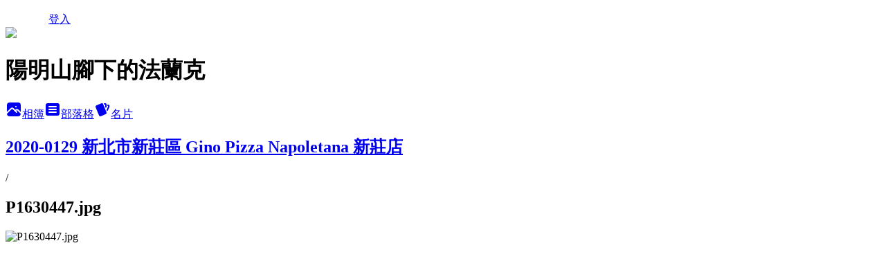

--- FILE ---
content_type: text/html; charset=utf-8
request_url: https://ballenf.pixnet.net/albums/218929734/photos/2341149338
body_size: 18126
content:
<!DOCTYPE html><html lang="zh-TW"><head><meta charSet="utf-8"/><meta name="viewport" content="width=device-width, initial-scale=1"/><link rel="preload" href="/logo_pixnet_ch.svg" as="image"/><link rel="preload" as="image" href="https://picsum.photos/seed/ballenf/1200/400"/><link rel="preload" href="https://pimg.1px.tw/ballenf/1580287992-2685327675.jpg" as="image"/><link rel="stylesheet" href="/main.css" data-precedence="base"/><link rel="preload" as="script" fetchPriority="low" href="https://static.1px.tw/blog-next/_next/static/chunks/94688e2baa9fea03.js"/><script src="https://static.1px.tw/blog-next/_next/static/chunks/41eaa5427c45ebcc.js" async=""></script><script src="https://static.1px.tw/blog-next/_next/static/chunks/e2c6231760bc85bd.js" async=""></script><script src="https://static.1px.tw/blog-next/_next/static/chunks/94bde6376cf279be.js" async=""></script><script src="https://static.1px.tw/blog-next/_next/static/chunks/426b9d9d938a9eb4.js" async=""></script><script src="https://static.1px.tw/blog-next/_next/static/chunks/turbopack-5021d21b4b170dda.js" async=""></script><script src="https://static.1px.tw/blog-next/_next/static/chunks/ff1a16fafef87110.js" async=""></script><script src="https://static.1px.tw/blog-next/_next/static/chunks/e308b2b9ce476a3e.js" async=""></script><script src="https://static.1px.tw/blog-next/_next/static/chunks/2bf79572a40338b7.js" async=""></script><script src="https://static.1px.tw/blog-next/_next/static/chunks/d3c6eed28c1dd8e2.js" async=""></script><script src="https://static.1px.tw/blog-next/_next/static/chunks/d4d39cfc2a072218.js" async=""></script><script src="https://static.1px.tw/blog-next/_next/static/chunks/6a5d72c05b9cd4ba.js" async=""></script><script src="https://static.1px.tw/blog-next/_next/static/chunks/8af6103cf1375f47.js" async=""></script><script src="https://static.1px.tw/blog-next/_next/static/chunks/60d08651d643cedc.js" async=""></script><script src="https://static.1px.tw/blog-next/_next/static/chunks/0c9bfd0a9436c835.js" async=""></script><script src="https://static.1px.tw/blog-next/_next/static/chunks/ed01c75076819ebd.js" async=""></script><script src="https://static.1px.tw/blog-next/_next/static/chunks/a4df8fc19a9a82e6.js" async=""></script><link rel="preload" href="https://pagead2.googlesyndication.com/pagead/js/adsbygoogle.js?client=ca-pub-7407542648936180" as="script" crossorigin=""/><title>P1630447.jpg - 痞客邦</title><meta name="description" content="P1630447.jpg"/><meta name="google-adsense-platform-account" content="pub-2647689032095179"/><meta name="google-adsense-account" content="pub-7407542648936180"/><meta name="fb:app_id" content="101730233200171"/><link rel="canonical" href="https://ballenf.pixnet.net/blog/albums/218929734/photos/2341149338"/><meta property="og:title" content="P1630447.jpg - 痞客邦"/><meta property="og:description" content="P1630447.jpg"/><meta property="og:url" content="https://ballenf.pixnet.net/blog/albums/218929734/photos/2341149338"/><meta property="og:image" content="https://pimg.1px.tw/ballenf/1580287992-2685327675.jpg"/><meta property="og:image:width" content="1200"/><meta property="og:image:height" content="630"/><meta property="og:image:alt" content="P1630447.jpg"/><meta property="og:type" content="article"/><meta name="twitter:card" content="summary_large_image"/><meta name="twitter:title" content="P1630447.jpg - 痞客邦"/><meta name="twitter:description" content="P1630447.jpg"/><meta name="twitter:image" content="https://pimg.1px.tw/ballenf/1580287992-2685327675.jpg"/><link rel="icon" href="/favicon.ico?favicon.a62c60e0.ico" sizes="32x32" type="image/x-icon"/><script src="https://static.1px.tw/blog-next/_next/static/chunks/a6dad97d9634a72d.js" noModule=""></script></head><body><!--$--><!--/$--><!--$?--><template id="B:0"></template><!--/$--><script>requestAnimationFrame(function(){$RT=performance.now()});</script><script src="https://static.1px.tw/blog-next/_next/static/chunks/94688e2baa9fea03.js" id="_R_" async=""></script><div hidden id="S:0"><script id="pixnet-vars">
          window.PIXNET = {
            post_id: 0,
            name: "ballenf",
            user_id: 0,
            blog_id: "1912906",
            display_ads: true
          }; 
        </script><div class="relative min-h-screen"><nav class="fixed z-20 w-full bg-orange-500 text-white shadow-sm"><div id="pixnet-navbar-ad-blog_top"></div><div class="container mx-auto flex h-14 max-w-5xl items-center justify-between px-5"><a href="https://www.pixnet.net"><img src="/logo_pixnet_ch.svg" alt="PIXNET Logo"/></a><a href="/auth/authorize" class="!text-white">登入</a></div></nav><div class="container mx-auto max-w-5xl pt-[45px]"><div class="sm:px-4"><div class="bg-muted relative flex flex-col items-center justify-center gap-4 overflow-clip py-10 sm:mt-8 sm:rounded-sm"><img src="https://picsum.photos/seed/ballenf/1200/400" class="absolute inset-0 h-full w-full object-cover"/><div class="absolute inset-0 bg-black/40 backdrop-blur-sm"></div><div class="relative z-10 flex flex-col items-center justify-center gap-4 px-4"><span data-slot="avatar" class="relative flex shrink-0 overflow-hidden rounded-full size-24 shadow"><span data-slot="avatar-fallback" class="bg-muted flex size-full items-center justify-center rounded-full"></span></span><div class="text-center"><h1 class="mb-1 text-2xl font-bold text-white text-shadow-2xs">陽明山腳下的法蘭克</h1></div><div class="flex items-center justify-center gap-3"><a href="/albums" data-slot="button" class="inline-flex items-center justify-center gap-2 whitespace-nowrap text-sm font-medium transition-all disabled:pointer-events-none disabled:opacity-50 [&amp;_svg]:pointer-events-none [&amp;_svg:not([class*=&#x27;size-&#x27;])]:size-4 shrink-0 [&amp;_svg]:shrink-0 outline-none focus-visible:border-ring focus-visible:ring-ring/50 focus-visible:ring-[3px] aria-invalid:ring-destructive/20 dark:aria-invalid:ring-destructive/40 aria-invalid:border-destructive bg-primary text-primary-foreground hover:bg-primary/90 h-9 px-4 py-2 has-[&gt;svg]:px-3 cursor-pointer rounded-full"><svg xmlns="http://www.w3.org/2000/svg" width="24" height="24" viewBox="0 0 24 24" fill="currentColor" stroke="none" class="tabler-icon tabler-icon-photo-filled "><path d="M8.813 11.612c.457 -.38 .918 -.38 1.386 .011l.108 .098l4.986 4.986l.094 .083a1 1 0 0 0 1.403 -1.403l-.083 -.094l-1.292 -1.293l.292 -.293l.106 -.095c.457 -.38 .918 -.38 1.386 .011l.108 .098l4.674 4.675a4 4 0 0 1 -3.775 3.599l-.206 .005h-12a4 4 0 0 1 -3.98 -3.603l6.687 -6.69l.106 -.095zm9.187 -9.612a4 4 0 0 1 3.995 3.8l.005 .2v9.585l-3.293 -3.292l-.15 -.137c-1.256 -1.095 -2.85 -1.097 -4.096 -.017l-.154 .14l-.307 .306l-2.293 -2.292l-.15 -.137c-1.256 -1.095 -2.85 -1.097 -4.096 -.017l-.154 .14l-5.307 5.306v-9.585a4 4 0 0 1 3.8 -3.995l.2 -.005h12zm-2.99 5l-.127 .007a1 1 0 0 0 0 1.986l.117 .007l.127 -.007a1 1 0 0 0 0 -1.986l-.117 -.007z"></path></svg>相簿</a><a href="/blog" data-slot="button" class="inline-flex items-center justify-center gap-2 whitespace-nowrap text-sm font-medium transition-all disabled:pointer-events-none disabled:opacity-50 [&amp;_svg]:pointer-events-none [&amp;_svg:not([class*=&#x27;size-&#x27;])]:size-4 shrink-0 [&amp;_svg]:shrink-0 outline-none focus-visible:border-ring focus-visible:ring-ring/50 focus-visible:ring-[3px] aria-invalid:ring-destructive/20 dark:aria-invalid:ring-destructive/40 aria-invalid:border-destructive border bg-background shadow-xs hover:bg-accent hover:text-accent-foreground dark:bg-input/30 dark:border-input dark:hover:bg-input/50 h-9 px-4 py-2 has-[&gt;svg]:px-3 cursor-pointer rounded-full"><svg xmlns="http://www.w3.org/2000/svg" width="24" height="24" viewBox="0 0 24 24" fill="currentColor" stroke="none" class="tabler-icon tabler-icon-article-filled "><path d="M19 3a3 3 0 0 1 2.995 2.824l.005 .176v12a3 3 0 0 1 -2.824 2.995l-.176 .005h-14a3 3 0 0 1 -2.995 -2.824l-.005 -.176v-12a3 3 0 0 1 2.824 -2.995l.176 -.005h14zm-2 12h-10l-.117 .007a1 1 0 0 0 0 1.986l.117 .007h10l.117 -.007a1 1 0 0 0 0 -1.986l-.117 -.007zm0 -4h-10l-.117 .007a1 1 0 0 0 0 1.986l.117 .007h10l.117 -.007a1 1 0 0 0 0 -1.986l-.117 -.007zm0 -4h-10l-.117 .007a1 1 0 0 0 0 1.986l.117 .007h10l.117 -.007a1 1 0 0 0 0 -1.986l-.117 -.007z"></path></svg>部落格</a><a href="https://www.pixnet.net/pcard/ballenf" data-slot="button" class="inline-flex items-center justify-center gap-2 whitespace-nowrap text-sm font-medium transition-all disabled:pointer-events-none disabled:opacity-50 [&amp;_svg]:pointer-events-none [&amp;_svg:not([class*=&#x27;size-&#x27;])]:size-4 shrink-0 [&amp;_svg]:shrink-0 outline-none focus-visible:border-ring focus-visible:ring-ring/50 focus-visible:ring-[3px] aria-invalid:ring-destructive/20 dark:aria-invalid:ring-destructive/40 aria-invalid:border-destructive border bg-background shadow-xs hover:bg-accent hover:text-accent-foreground dark:bg-input/30 dark:border-input dark:hover:bg-input/50 h-9 px-4 py-2 has-[&gt;svg]:px-3 cursor-pointer rounded-full"><svg xmlns="http://www.w3.org/2000/svg" width="24" height="24" viewBox="0 0 24 24" fill="currentColor" stroke="none" class="tabler-icon tabler-icon-cards-filled "><path d="M10.348 3.169l-7.15 3.113a2 2 0 0 0 -1.03 2.608l4.92 11.895a1.96 1.96 0 0 0 2.59 1.063l7.142 -3.11a2.002 2.002 0 0 0 1.036 -2.611l-4.92 -11.894a1.96 1.96 0 0 0 -2.588 -1.064z"></path><path d="M16 3a2 2 0 0 1 1.995 1.85l.005 .15v3.5a1 1 0 0 1 -1.993 .117l-.007 -.117v-3.5h-1a1 1 0 0 1 -.117 -1.993l.117 -.007h1z"></path><path d="M19.08 5.61a1 1 0 0 1 1.31 -.53c.257 .108 .505 .21 .769 .314a2 2 0 0 1 1.114 2.479l-.056 .146l-2.298 5.374a1 1 0 0 1 -1.878 -.676l.04 -.11l2.296 -5.371l-.366 -.148l-.402 -.167a1 1 0 0 1 -.53 -1.312z"></path></svg>名片</a></div></div></div></div><div class="p-4"><div class="mb-4 flex items-center gap-2"><a href="/albums/218929734" class="text-gray-400 hover:text-gray-500"><h2 class="text-lg font-bold">2020-0129 新北市新莊區 Gino Pizza Napoletana 新莊店</h2></a><span>/</span><h2 class="text-lg font-bold text-gray-500">P1630447.jpg</h2></div><div class="overflow-clip rounded-lg border"><img src="https://pimg.1px.tw/ballenf/1580287992-2685327675.jpg" alt="P1630447.jpg" class="h-auto w-full rounded-lg object-contain"/></div></div></div></div><section aria-label="Notifications alt+T" tabindex="-1" aria-live="polite" aria-relevant="additions text" aria-atomic="false"></section></div><script>$RB=[];$RV=function(a){$RT=performance.now();for(var b=0;b<a.length;b+=2){var c=a[b],e=a[b+1];null!==e.parentNode&&e.parentNode.removeChild(e);var f=c.parentNode;if(f){var g=c.previousSibling,h=0;do{if(c&&8===c.nodeType){var d=c.data;if("/$"===d||"/&"===d)if(0===h)break;else h--;else"$"!==d&&"$?"!==d&&"$~"!==d&&"$!"!==d&&"&"!==d||h++}d=c.nextSibling;f.removeChild(c);c=d}while(c);for(;e.firstChild;)f.insertBefore(e.firstChild,c);g.data="$";g._reactRetry&&requestAnimationFrame(g._reactRetry)}}a.length=0};
$RC=function(a,b){if(b=document.getElementById(b))(a=document.getElementById(a))?(a.previousSibling.data="$~",$RB.push(a,b),2===$RB.length&&("number"!==typeof $RT?requestAnimationFrame($RV.bind(null,$RB)):(a=performance.now(),setTimeout($RV.bind(null,$RB),2300>a&&2E3<a?2300-a:$RT+300-a)))):b.parentNode.removeChild(b)};$RC("B:0","S:0")</script><script>(self.__next_f=self.__next_f||[]).push([0])</script><script>self.__next_f.push([1,"1:\"$Sreact.fragment\"\n3:I[39756,[\"https://static.1px.tw/blog-next/_next/static/chunks/ff1a16fafef87110.js\",\"https://static.1px.tw/blog-next/_next/static/chunks/e308b2b9ce476a3e.js\"],\"default\"]\n4:I[53536,[\"https://static.1px.tw/blog-next/_next/static/chunks/ff1a16fafef87110.js\",\"https://static.1px.tw/blog-next/_next/static/chunks/e308b2b9ce476a3e.js\"],\"default\"]\n6:I[97367,[\"https://static.1px.tw/blog-next/_next/static/chunks/ff1a16fafef87110.js\",\"https://static.1px.tw/blog-next/_next/static/chunks/e308b2b9ce476a3e.js\"],\"OutletBoundary\"]\n8:I[97367,[\"https://static.1px.tw/blog-next/_next/static/chunks/ff1a16fafef87110.js\",\"https://static.1px.tw/blog-next/_next/static/chunks/e308b2b9ce476a3e.js\"],\"ViewportBoundary\"]\na:I[97367,[\"https://static.1px.tw/blog-next/_next/static/chunks/ff1a16fafef87110.js\",\"https://static.1px.tw/blog-next/_next/static/chunks/e308b2b9ce476a3e.js\"],\"MetadataBoundary\"]\nc:I[63491,[\"https://static.1px.tw/blog-next/_next/static/chunks/2bf79572a40338b7.js\",\"https://static.1px.tw/blog-next/_next/static/chunks/d3c6eed28c1dd8e2.js\"],\"default\"]\n"])</script><script>self.__next_f.push([1,"0:{\"P\":null,\"b\":\"Fh5CEL29DpBu-3dUnujtG\",\"c\":[\"\",\"albums\",\"218929734\",\"photos\",\"2341149338\"],\"q\":\"\",\"i\":false,\"f\":[[[\"\",{\"children\":[\"albums\",{\"children\":[[\"id\",\"218929734\",\"d\"],{\"children\":[\"photos\",{\"children\":[[\"photoId\",\"2341149338\",\"d\"],{\"children\":[\"__PAGE__\",{}]}]}]}]}]},\"$undefined\",\"$undefined\",true],[[\"$\",\"$1\",\"c\",{\"children\":[[[\"$\",\"script\",\"script-0\",{\"src\":\"https://static.1px.tw/blog-next/_next/static/chunks/d4d39cfc2a072218.js\",\"async\":true,\"nonce\":\"$undefined\"}],[\"$\",\"script\",\"script-1\",{\"src\":\"https://static.1px.tw/blog-next/_next/static/chunks/6a5d72c05b9cd4ba.js\",\"async\":true,\"nonce\":\"$undefined\"}],[\"$\",\"script\",\"script-2\",{\"src\":\"https://static.1px.tw/blog-next/_next/static/chunks/8af6103cf1375f47.js\",\"async\":true,\"nonce\":\"$undefined\"}]],\"$L2\"]}],{\"children\":[[\"$\",\"$1\",\"c\",{\"children\":[null,[\"$\",\"$L3\",null,{\"parallelRouterKey\":\"children\",\"error\":\"$undefined\",\"errorStyles\":\"$undefined\",\"errorScripts\":\"$undefined\",\"template\":[\"$\",\"$L4\",null,{}],\"templateStyles\":\"$undefined\",\"templateScripts\":\"$undefined\",\"notFound\":\"$undefined\",\"forbidden\":\"$undefined\",\"unauthorized\":\"$undefined\"}]]}],{\"children\":[[\"$\",\"$1\",\"c\",{\"children\":[null,[\"$\",\"$L3\",null,{\"parallelRouterKey\":\"children\",\"error\":\"$undefined\",\"errorStyles\":\"$undefined\",\"errorScripts\":\"$undefined\",\"template\":[\"$\",\"$L4\",null,{}],\"templateStyles\":\"$undefined\",\"templateScripts\":\"$undefined\",\"notFound\":\"$undefined\",\"forbidden\":\"$undefined\",\"unauthorized\":\"$undefined\"}]]}],{\"children\":[[\"$\",\"$1\",\"c\",{\"children\":[null,[\"$\",\"$L3\",null,{\"parallelRouterKey\":\"children\",\"error\":\"$undefined\",\"errorStyles\":\"$undefined\",\"errorScripts\":\"$undefined\",\"template\":[\"$\",\"$L4\",null,{}],\"templateStyles\":\"$undefined\",\"templateScripts\":\"$undefined\",\"notFound\":\"$undefined\",\"forbidden\":\"$undefined\",\"unauthorized\":\"$undefined\"}]]}],{\"children\":[[\"$\",\"$1\",\"c\",{\"children\":[null,[\"$\",\"$L3\",null,{\"parallelRouterKey\":\"children\",\"error\":\"$undefined\",\"errorStyles\":\"$undefined\",\"errorScripts\":\"$undefined\",\"template\":[\"$\",\"$L4\",null,{}],\"templateStyles\":\"$undefined\",\"templateScripts\":\"$undefined\",\"notFound\":\"$undefined\",\"forbidden\":\"$undefined\",\"unauthorized\":\"$undefined\"}]]}],{\"children\":[[\"$\",\"$1\",\"c\",{\"children\":[\"$L5\",[[\"$\",\"script\",\"script-0\",{\"src\":\"https://static.1px.tw/blog-next/_next/static/chunks/0c9bfd0a9436c835.js\",\"async\":true,\"nonce\":\"$undefined\"}],[\"$\",\"script\",\"script-1\",{\"src\":\"https://static.1px.tw/blog-next/_next/static/chunks/ed01c75076819ebd.js\",\"async\":true,\"nonce\":\"$undefined\"}],[\"$\",\"script\",\"script-2\",{\"src\":\"https://static.1px.tw/blog-next/_next/static/chunks/a4df8fc19a9a82e6.js\",\"async\":true,\"nonce\":\"$undefined\"}]],[\"$\",\"$L6\",null,{\"children\":\"$@7\"}]]}],{},null,false,false]},null,false,false]},null,false,false]},null,false,false]},null,false,false]},null,false,false],[\"$\",\"$1\",\"h\",{\"children\":[null,[\"$\",\"$L8\",null,{\"children\":\"$@9\"}],[\"$\",\"$La\",null,{\"children\":\"$@b\"}],null]}],false]],\"m\":\"$undefined\",\"G\":[\"$c\",[]],\"S\":false}\n"])</script><script>self.__next_f.push([1,"9:[[\"$\",\"meta\",\"0\",{\"charSet\":\"utf-8\"}],[\"$\",\"meta\",\"1\",{\"name\":\"viewport\",\"content\":\"width=device-width, initial-scale=1\"}]]\n"])</script><script>self.__next_f.push([1,"d:I[79520,[\"https://static.1px.tw/blog-next/_next/static/chunks/d4d39cfc2a072218.js\",\"https://static.1px.tw/blog-next/_next/static/chunks/6a5d72c05b9cd4ba.js\",\"https://static.1px.tw/blog-next/_next/static/chunks/8af6103cf1375f47.js\"],\"\"]\n10:I[2352,[\"https://static.1px.tw/blog-next/_next/static/chunks/d4d39cfc2a072218.js\",\"https://static.1px.tw/blog-next/_next/static/chunks/6a5d72c05b9cd4ba.js\",\"https://static.1px.tw/blog-next/_next/static/chunks/8af6103cf1375f47.js\"],\"AdultWarningModal\"]\n11:I[69182,[\"https://static.1px.tw/blog-next/_next/static/chunks/d4d39cfc2a072218.js\",\"https://static.1px.tw/blog-next/_next/static/chunks/6a5d72c05b9cd4ba.js\",\"https://static.1px.tw/blog-next/_next/static/chunks/8af6103cf1375f47.js\"],\"HydrationComplete\"]\n12:I[12985,[\"https://static.1px.tw/blog-next/_next/static/chunks/d4d39cfc2a072218.js\",\"https://static.1px.tw/blog-next/_next/static/chunks/6a5d72c05b9cd4ba.js\",\"https://static.1px.tw/blog-next/_next/static/chunks/8af6103cf1375f47.js\"],\"NuqsAdapter\"]\n13:I[82782,[\"https://static.1px.tw/blog-next/_next/static/chunks/d4d39cfc2a072218.js\",\"https://static.1px.tw/blog-next/_next/static/chunks/6a5d72c05b9cd4ba.js\",\"https://static.1px.tw/blog-next/_next/static/chunks/8af6103cf1375f47.js\"],\"RefineContext\"]\n14:I[29306,[\"https://static.1px.tw/blog-next/_next/static/chunks/d4d39cfc2a072218.js\",\"https://static.1px.tw/blog-next/_next/static/chunks/6a5d72c05b9cd4ba.js\",\"https://static.1px.tw/blog-next/_next/static/chunks/8af6103cf1375f47.js\",\"https://static.1px.tw/blog-next/_next/static/chunks/60d08651d643cedc.js\",\"https://static.1px.tw/blog-next/_next/static/chunks/d3c6eed28c1dd8e2.js\"],\"default\"]\n2:[\"$\",\"html\",null,{\"lang\":\"zh-TW\",\"children\":[[\"$\",\"$Ld\",null,{\"id\":\"google-tag-manager\",\"strategy\":\"afterInteractive\",\"children\":\"\\n(function(w,d,s,l,i){w[l]=w[l]||[];w[l].push({'gtm.start':\\nnew Date().getTime(),event:'gtm.js'});var f=d.getElementsByTagName(s)[0],\\nj=d.createElement(s),dl=l!='dataLayer'?'\u0026l='+l:'';j.async=true;j.src=\\n'https://www.googletagmanager.com/gtm.js?id='+i+dl;f.parentNode.insertBefore(j,f);\\n})(window,document,'script','dataLayer','GTM-TRLQMPKX');\\n  \"}],\"$Le\",\"$Lf\",[\"$\",\"body\",null,{\"children\":[[\"$\",\"$L10\",null,{\"display\":false}],[\"$\",\"$L11\",null,{}],[\"$\",\"$L12\",null,{\"children\":[\"$\",\"$L13\",null,{\"children\":[\"$\",\"$L3\",null,{\"parallelRouterKey\":\"children\",\"error\":\"$undefined\",\"errorStyles\":\"$undefined\",\"errorScripts\":\"$undefined\",\"template\":[\"$\",\"$L4\",null,{}],\"templateStyles\":\"$undefined\",\"templateScripts\":\"$undefined\",\"notFound\":[[\"$\",\"$L14\",null,{}],[]],\"forbidden\":\"$undefined\",\"unauthorized\":\"$undefined\"}]}]}]]}]]}]\n"])</script><script>self.__next_f.push([1,"e:null\nf:[\"$\",\"$Ld\",null,{\"async\":true,\"src\":\"https://pagead2.googlesyndication.com/pagead/js/adsbygoogle.js?client=ca-pub-7407542648936180\",\"crossOrigin\":\"anonymous\",\"strategy\":\"afterInteractive\"}]\n"])</script><script>self.__next_f.push([1,"16:I[86294,[\"https://static.1px.tw/blog-next/_next/static/chunks/d4d39cfc2a072218.js\",\"https://static.1px.tw/blog-next/_next/static/chunks/6a5d72c05b9cd4ba.js\",\"https://static.1px.tw/blog-next/_next/static/chunks/8af6103cf1375f47.js\",\"https://static.1px.tw/blog-next/_next/static/chunks/0c9bfd0a9436c835.js\",\"https://static.1px.tw/blog-next/_next/static/chunks/ed01c75076819ebd.js\",\"https://static.1px.tw/blog-next/_next/static/chunks/a4df8fc19a9a82e6.js\"],\"HeaderSection\"]\n18:I[27201,[\"https://static.1px.tw/blog-next/_next/static/chunks/ff1a16fafef87110.js\",\"https://static.1px.tw/blog-next/_next/static/chunks/e308b2b9ce476a3e.js\"],\"IconMark\"]\n:HL[\"/main.css\",\"style\"]\n"])</script><script>self.__next_f.push([1,"5:[[\"$\",\"script\",null,{\"id\":\"pixnet-vars\",\"children\":\"\\n          window.PIXNET = {\\n            post_id: 0,\\n            name: \\\"ballenf\\\",\\n            user_id: 0,\\n            blog_id: \\\"1912906\\\",\\n            display_ads: true\\n          }; \\n        \"}],[\"$\",\"link\",null,{\"rel\":\"stylesheet\",\"href\":\"/main.css\",\"precedence\":\"base\"}],[\"$\",\"div\",null,{\"className\":\"relative min-h-screen\",\"children\":[\"$L15\",[\"$\",\"div\",null,{\"className\":\"container mx-auto max-w-5xl pt-[45px]\",\"children\":[[\"$\",\"$L16\",null,{\"blog\":{\"blog_id\":\"1912906\",\"urls\":{\"blog_url\":\"https://ballenf.pixnet.net/blog\",\"album_url\":\"https://ballenf.pixnet.net/albums\",\"card_url\":\"https://www.pixnet.net/pcard/ballenf\",\"sitemap_url\":\"https://ballenf.pixnet.net/sitemap.xml\"},\"name\":\"ballenf\",\"display_name\":\"陽明山腳下的法蘭克\",\"description\":\"陽光燦爛日子裡,悠遊山林的永恆回憶...\",\"visibility\":\"public\",\"freeze\":\"active\",\"default_comment_permission\":\"deny\",\"service_album\":\"enable\",\"rss_mode\":\"auto\",\"taxonomy\":{\"id\":16,\"name\":\"休閒旅遊\"},\"logo\":{\"id\":null,\"url\":\"https://s3.1px.tw/blog/common/avatar/blog_cover_light.jpg\"},\"logo_url\":\"https://s3.1px.tw/blog/common/avatar/blog_cover_light.jpg\",\"owner\":{\"sub\":\"838255465430393886\",\"display_name\":\"法蘭克\",\"avatar\":\"https://pimg.1px.tw/ballenf/logo/ballenf.png\",\"login_country\":null,\"login_city\":null,\"login_at\":0,\"created_at\":1242177601,\"updated_at\":1765078564},\"socials\":{\"social_email\":null,\"social_line\":null,\"social_facebook\":null,\"social_instagram\":null,\"social_youtube\":null,\"created_at\":null,\"updated_at\":null},\"stats\":{\"views_initialized\":23918420,\"views_total\":23968902,\"views_today\":65,\"post_count\":2729,\"updated_at\":1769022615},\"marketing\":{\"keywords\":null,\"gsc_site_verification\":null,\"sitemap_verified_at\":1768994705,\"ga_account\":null,\"created_at\":1765703949,\"updated_at\":1768994705},\"watermark\":null,\"custom_domain\":null,\"hero_image\":{\"id\":1769023149,\"url\":\"https://picsum.photos/seed/ballenf/1200/400\"},\"widgets\":{\"sidebar1\":[{\"id\":3108532,\"identifier\":\"cus923492\",\"title\":\"2023社群金點賞\",\"sort\":2,\"data\":\"\u003ciframe src=\\\"//sticker.events.pixnet.net/2023pixstarawards/?user_name=ballenf\u0026trophy_id=4\\\" frameborder=\\\"0\\\" scrolling=\\\"no\\\" width=\\\"180\\\" height=\\\"300\\\"\u003e\u003c/iframe\u003e\"},{\"id\":3108533,\"identifier\":\"cus921897\",\"title\":\"ad\",\"sort\":3,\"data\":\"\u003cscript async src=\\\"https://pagead2.googlesyndication.com/pagead/js/adsbygoogle.js?client=ca-pub-7407542648936180\\\"\\n     crossorigin=\\\"anonymous\\\"\u003e\u003c/script\u003e\"},{\"id\":3108534,\"identifier\":\"pixHits\",\"title\":\"法蘭克的點閱數\",\"sort\":4,\"data\":null},{\"id\":3108535,\"identifier\":\"pixLatestArticle\",\"title\":\"法蘭克的最新文章\",\"sort\":5,\"data\":[{\"id\":\"854271253230194878\",\"title\":\"2026-0118 圓通寺-鵲子山-五峰旗山-840峰-水鴨池-水鴨崙-保線路 O型\",\"featured\":{\"id\":null,\"url\":\"https://blogger.googleusercontent.com/img/b/R29vZ2xl/AVvXsEhC0ChQ6gBaNIgLMpTDp9AMonwukGtRoZmGP2qn7UFnQL7t7trU419v0SFF1Nqaf5K0XstdfvY39Dktacno3y8wu4v_p59EcmyOBxiurZ1N_DG7JWNW3ipp9pmf4qn1i48W1eec8wb0aUOm_5Vzlb9PkKfiCYMrU3UpljkDljFBLRLDpVXHPjRdA57Z4PE/s600/P1261648.jpg\"},\"tags\":[{\"id\":106689,\"name\":\"鵲子山\"},{\"id\":106690,\"name\":\"五峰旗山\"},{\"id\":106691,\"name\":\"水鴨池\"},{\"id\":106692,\"name\":\"水鴨崙\"}],\"published_at\":1768897025,\"post_url\":\"https://ballenf.pixnet.net/blog/posts/854271253230194878\",\"stats\":{\"post_id\":\"854271253230194878\",\"views\":11,\"views_today\":14,\"likes\":0,\"link_clicks\":0,\"comments\":0,\"replies\":0,\"created_at\":1768897565,\"updated_at\":1769022909}},{\"id\":\"853823391694394858\",\"title\":\"2026-0111 嗄嘮別公園-忠義山-嘎嘮別山-仙掘池-貴子坑山西北主東峰-水磨坑山-三層崎公園\",\"featured\":{\"id\":null,\"url\":\"https://blogger.googleusercontent.com/img/b/R29vZ2xl/AVvXsEhJOKebT08z372xOjXvyRgyIlBCJXFR4f-6CCK6t1Ezzaz0pzNuH6T4L1nYhc4N0l7kBiWMycAP2IbuzXuU1QCymLFKRs6OL5ARRgtfbG6X99thwJS6hq7ftsUoVip793dzUscHok363dR7BG1oepyNONep0mXODXMCM5HNtPc2ibEswcjp_OkBSz9lrVE/w601-h451/P1261197.jpg\"},\"tags\":[{\"id\":103133,\"name\":\"嗄嘮別公園\"},{\"id\":103134,\"name\":\"忠義山\"},{\"id\":103135,\"name\":\"嘎嘮別山\"},{\"id\":103136,\"name\":\"仙掘池\"},{\"id\":103137,\"name\":\"貴子坑山\"},{\"id\":103138,\"name\":\"水磨坑山\"},{\"id\":103139,\"name\":\"三層崎公園\"}],\"published_at\":1768790249,\"post_url\":\"https://ballenf.pixnet.net/blog/posts/853823391694394858\",\"stats\":{\"post_id\":\"853823391694394858\",\"views\":236,\"views_today\":5,\"likes\":0,\"link_clicks\":0,\"comments\":0,\"replies\":0,\"created_at\":1768791052,\"updated_at\":1769022905}},{\"id\":\"852367219758014224\",\"title\":\"2026-0110 英速魔法學院-楣子寮尖-枋山坑稜線-枋山坑山-中坑頭鞍部-枋山坑崙-枋山坑古道 O型\",\"featured\":{\"id\":null,\"url\":\"https://blogger.googleusercontent.com/img/b/R29vZ2xl/AVvXsEjSXpdHj8Kd5iM-YmPb2lB7OVJGnAIf4xAMTBlyKgXaRhk8q2z5q8ZE19J-kzNZSf3tyRm_nEg1eO26x7PRYmhYSBMilpuNK0mUfngFcfn0iDAHKG0H1Mb7ISJPulFMMVbRXjqJsxE8VRQlW2P12B9VSKRd2nEOMIjR9dVN8FxQXTdsBAxZ1K94KoQeOEY/w640-h480/P1261101.jpg\"},\"tags\":[{\"id\":91936,\"name\":\"英速魔法學院,\"},{\"id\":91937,\"name\":\"楣子寮尖,\"},{\"id\":91938,\"name\":\"枋山坑山\"},{\"id\":91939,\"name\":\"中坑頭鞍部\"},{\"id\":91940,\"name\":\"枋山坑古道\"},{\"id\":91941,\"name\":\"枋山坑崙\"}],\"published_at\":1768443068,\"post_url\":\"https://ballenf.pixnet.net/blog/posts/852367219758014224\",\"stats\":{\"post_id\":\"852367219758014224\",\"views\":341,\"views_today\":9,\"likes\":0,\"link_clicks\":0,\"comments\":0,\"replies\":0,\"created_at\":1768445410,\"updated_at\":1769022909}},{\"id\":\"851666433260459380\",\"title\":\"2025-0905 03 釜山 樂天百貨光復店 展望臺賞夜景\",\"featured\":{\"id\":null,\"url\":\"https://blogger.googleusercontent.com/img/b/R29vZ2xl/AVvXsEiIJnCm2HVNSNf-djR9VDpIJDlNVOGG-6ktx3CZ-SNaPhCCVvrM7LzDt6mT8sTJV2I1EOMCtwDxRF4KBHXRrq2NjK8geszFxzJYQpE6-QMF6vHur7hQ1gZBWFN0X5KyR-NcnsONbSoqvFgYHHHBNvPvEdnnyHh4JHso2jiJkXS507O8SsbOsQUvIntSars/w640-h480/20250905_191000.jpg\"},\"tags\":[{\"id\":1149,\"name\":\"釜山\"},{\"id\":84310,\"name\":\"樂天百貨光復店\"}],\"published_at\":1768275988,\"post_url\":\"https://ballenf.pixnet.net/blog/posts/851666433260459380\",\"stats\":{\"post_id\":\"851666433260459380\",\"views\":47,\"views_today\":1,\"likes\":0,\"link_clicks\":0,\"comments\":0,\"replies\":0,\"created_at\":1768276837,\"updated_at\":1769011015}},{\"id\":\"851384677756116507\",\"title\":\"2026-0104 鐡馬新樂園-仁里坂山-火炎山東主南峰-芋圓尖-九芎根山-九芎根親水公園\",\"featured\":{\"id\":null,\"url\":\"https://blogger.googleusercontent.com/img/b/R29vZ2xl/AVvXsEgkS4csw_31EUV3TgOwH1Xewyj2Jf8i8q3WKbJcQE7NMPf5iw9jXd61loTCetaTP2LuPJJ_GN_v22IHXtbVIANaQgtZUaeelITF4O5eXmgsIh476dP1-NTuemkGthP0mbok9_Prj6jhWCvaRHh5lcU0fbbeavp253wiP6sOQ3vjGD3FRZ2cnBokndznxBs/w640-h480/P1250862.jpg\"},\"tags\":[{\"id\":63765,\"name\":\"火炎山\"},{\"id\":82717,\"name\":\"鐡馬新樂園\"},{\"id\":82718,\"name\":\"仁里坂山\"},{\"id\":82719,\"name\":\"芋圓尖\"},{\"id\":82720,\"name\":\"九芎根山\"},{\"id\":82721,\"name\":\"九芎根親水公園\"}],\"published_at\":1768208813,\"post_url\":\"https://ballenf.pixnet.net/blog/posts/851384677756116507\",\"stats\":{\"post_id\":\"851384677756116507\",\"views\":350,\"views_today\":1,\"likes\":0,\"link_clicks\":0,\"comments\":0,\"replies\":0,\"created_at\":1768209984,\"updated_at\":1769022908}},{\"id\":\"850286635195899614\",\"title\":\"2026-0103 永公路落羽松-菁礐溪溪畔步道-坪頂新圳三支線-狗殷勤水圳-原住民公園落羽松\",\"featured\":{\"id\":null,\"url\":\"https://blogger.googleusercontent.com/img/b/R29vZ2xl/AVvXsEhZCElru9-UsZc9WS-1AGAlmGeywg07vine_fIQXprlKl4kOyO9gLRHzVxIWLlf59AJ7wZxO_uIAr1hSrHJZFhfCAY_plgpmuMPkBVjlXR8m2m6LkV249w3QIFprzqikXyAWWtTMtvvi9eNg3Fl_MrTbnv_3kGe4gPGAZwFfdwLT6uliJx4wPIVyejflIQ/w640-h480/P1250808%20(4).jpg\"},\"tags\":[{\"id\":52304,\"name\":\"原住民文化主題公園\"},{\"id\":54094,\"name\":\"永公路落羽松\"},{\"id\":54095,\"name\":\"菁礐溪溪畔步道\"},{\"id\":75914,\"name\":\"坪頂新圳\"},{\"id\":75915,\"name\":\"狗殷勤水圳\"}],\"published_at\":1767947019,\"post_url\":\"https://ballenf.pixnet.net/blog/posts/850286635195899614\",\"stats\":{\"post_id\":\"850286635195899614\",\"views\":298,\"views_today\":3,\"likes\":0,\"link_clicks\":0,\"comments\":0,\"replies\":0,\"created_at\":1767948346,\"updated_at\":1768976643}},{\"id\":\"849541304531361759\",\"title\":\"2025-1228 新竹高鐵-犂頭山-文山步道-三段崎古道-石頭坑山 O型\",\"featured\":{\"id\":null,\"url\":\"https://blogger.googleusercontent.com/img/b/R29vZ2xl/AVvXsEjwxAYisYNVFqzEI9KvOlAfiZ0RN3wLo2fMrPBudyWF5OYD18TIqtva7SXv3AC0-BV8lNm36Aj8yflD2K7bZbbztAZX2d3m5OIzkvybI3geF-2chagl0-5Lnlxc_W_aXrYVzbpX5sV8swF7iP5Kq__4BJAr294q0Jqx4By9cG2-6_BEc6fGDl-rkaIP_Ps/w640-h480/P1250321.jpg\"},\"tags\":[{\"id\":69469,\"name\":\"文山步道\"},{\"id\":70826,\"name\":\"犂頭山\"},{\"id\":70827,\"name\":\"三段崎古道\"},{\"id\":70828,\"name\":\"石頭坑山\"},{\"id\":70829,\"name\":\"芎林鄚氏宗祠\"}],\"published_at\":1767769318,\"post_url\":\"https://ballenf.pixnet.net/blog/posts/849541304531361759\",\"stats\":{\"post_id\":\"849541304531361759\",\"views\":381,\"views_today\":1,\"likes\":0,\"link_clicks\":0,\"comments\":0,\"replies\":0,\"created_at\":1767770108,\"updated_at\":1769022907}},{\"id\":\"848832830377891544\",\"title\":\"2025-1227 三灣落羽松-老銃櫃步道-三聯埤-三灣火炎山-龍峎頂步道\",\"featured\":{\"id\":null,\"url\":\"https://blogger.googleusercontent.com/img/b/R29vZ2xl/AVvXsEivd4kOFf0yOnA2uJSGeXhhhhER8g59Ceuu9Tio6Xq1IxUg-zr8N9ADxs6i-x4AWJgG9h_0xeRRvCIioRygFhFSYndEjofOk1G7wETAMjz1fYvMcSZWtXhzZ0zLQlu1-FP2CuuUTVF65MAltrKYdW1mDoficG-tKci8cGdhNuR1dp4webJg3qS6cxg2sGI/w640-h480/P1250080.jpg\"},\"tags\":[{\"id\":65786,\"name\":\"三灣落羽松\"},{\"id\":65787,\"name\":\"老銃櫃步道\"},{\"id\":65788,\"name\":\"三聯埤\"},{\"id\":65789,\"name\":\"北埔生態池\"},{\"id\":65790,\"name\":\"百年公婆樹\"},{\"id\":65791,\"name\":\"三灣火炎山\"},{\"id\":65792,\"name\":\"龍峎頂步道\"}],\"published_at\":1767600409,\"post_url\":\"https://ballenf.pixnet.net/blog/posts/848832830377891544\",\"stats\":{\"post_id\":\"848832830377891544\",\"views\":274,\"views_today\":5,\"likes\":0,\"link_clicks\":0,\"comments\":0,\"replies\":0,\"created_at\":1767601256,\"updated_at\":1769010916}},{\"id\":\"846651001063413716\",\"title\":\"2025-1225 公館里-永公路落羽松-菁礐溪溪畔步道-坪頂新圳二支線-陳厝\",\"featured\":{\"id\":null,\"url\":\"https://blogger.googleusercontent.com/img/b/R29vZ2xl/AVvXsEgiyXt0cSrFtzdIDVZH_l0rYOrRTmBoz0Md3OXvxzHwtwwt4uWL86mJBOR1I5xOHolluTb1CkRUvn836hV-6fSLyJk564JSvm4E6-PhsNkb7yxHaXqR41-ExrtNtxiuUNIQ_KNqsMeUtM5RfMWhgwrMN5oSzZepvk9U6LTtLZCh-5gZRs-MpoLG0Q5_4E8/w640-h480/P1249939.jpg\"},\"tags\":[{\"id\":54094,\"name\":\"永公路落羽松\"},{\"id\":54095,\"name\":\"菁礐溪溪畔步道\"},{\"id\":54096,\"name\":\"坪頂新圳二支線\"},{\"id\":54097,\"name\":\"公館里\"},{\"id\":54098,\"name\":\"陳厝\"}],\"published_at\":1767080216,\"post_url\":\"https://ballenf.pixnet.net/blog/posts/846651001063413716\",\"stats\":{\"post_id\":\"846651001063413716\",\"views\":720,\"views_today\":4,\"likes\":0,\"link_clicks\":0,\"comments\":0,\"replies\":0,\"created_at\":1767083415,\"updated_at\":1769010919}},{\"id\":\"846272607855383261\",\"title\":\"2025-1220 北埔六塘 石柿餅落羽松\",\"featured\":{\"id\":null,\"url\":\"https://blogger.googleusercontent.com/img/b/R29vZ2xl/AVvXsEjKOpsThiLXJRvd9jOJM8R_zYxHsRebVfK1jPAH7DMJSkxWID2QyLNm18ZeV9qzNQOc9wOBlvBRBAn3kkfzQ-y8u0jeF_kOd2jJrnMEwiU_cA3lWrtpHmoCtfnZJZY_G64aueXafqEgpwwpqZQgFxhbZUoHeus519UdJWlhIu6-UkR1nur7I6AQU8KEFCI/w640-h480/P1249907%20(2).jpg\"},\"tags\":[{\"id\":14746,\"name\":\"落羽松\"},{\"id\":51556,\"name\":\"六塘\"},{\"id\":51557,\"name\":\"石柿餅\"}],\"published_at\":1766990002,\"post_url\":\"https://ballenf.pixnet.net/blog/posts/846272607855383261\",\"stats\":{\"post_id\":\"846272607855383261\",\"views\":296,\"views_today\":4,\"likes\":0,\"link_clicks\":0,\"comments\":0,\"replies\":0,\"created_at\":1766994917,\"updated_at\":1769010918}}]},{\"id\":3108536,\"identifier\":\"pixGoogleAdsense1\",\"title\":\"贊助商連結\",\"sort\":6,\"data\":{\"account_id\":\"pub-7407542648936180\",\"client_id\":\"ca-pub-7407542648936180\"}},{\"id\":3108538,\"identifier\":\"pixArchive\",\"title\":\"法蘭克的文章列表\",\"sort\":8,\"data\":null},{\"id\":3108540,\"identifier\":\"pixCategory\",\"title\":\"法蘭克的文章分類\",\"sort\":10,\"data\":[{\"type\":\"folder\",\"id\":null,\"name\":\"海外遊踪\",\"children\":[{\"type\":\"category\",\"id\":\"4001623573\",\"name\":\"日本\",\"post_count\":47,\"url\":\"\",\"sort\":0},{\"type\":\"category\",\"id\":\"4001938047\",\"name\":\"越南\",\"post_count\":26,\"url\":\"\",\"sort\":0},{\"type\":\"category\",\"id\":\"4001936028\",\"name\":\"南韓\",\"post_count\":37,\"url\":\"\",\"sort\":0},{\"type\":\"category\",\"id\":\"4001736514\",\"name\":\"中國\",\"post_count\":2,\"url\":\"\",\"sort\":1},{\"type\":\"category\",\"id\":\"4001733182\",\"name\":\"俄羅斯之旅2012\",\"post_count\":28,\"url\":\"\",\"sort\":2}],\"url\":\"\",\"sort\":2},{\"type\":\"folder\",\"id\":null,\"name\":\"東南社服人\",\"children\":[{\"type\":\"category\",\"id\":\"4001717137\",\"name\":\"餐敍\",\"post_count\":5,\"url\":\"\",\"sort\":0},{\"type\":\"category\",\"id\":\"4001717167\",\"name\":\"活動\",\"post_count\":8,\"url\":\"\",\"sort\":0},{\"type\":\"category\",\"id\":\"4001717241\",\"name\":\"永懷恩師\",\"post_count\":1,\"url\":\"\",\"sort\":1},{\"type\":\"category\",\"id\":\"4001717349\",\"name\":\"關懷\",\"post_count\":1,\"url\":\"\",\"sort\":2}],\"url\":\"\",\"sort\":4},{\"type\":\"folder\",\"id\":null,\"name\":\"生活休閒\",\"children\":[{\"type\":\"category\",\"id\":\"4001589827\",\"name\":\"生活雜記\",\"post_count\":24,\"url\":\"\",\"sort\":0},{\"type\":\"category\",\"id\":\"4001698163\",\"name\":\"演唱會/音樂會\",\"post_count\":10,\"url\":\"\",\"sort\":0},{\"type\":\"category\",\"id\":\"4001698201\",\"name\":\"特賣會\",\"post_count\":1,\"url\":\"\",\"sort\":1},{\"type\":\"category\",\"id\":\"4001698202\",\"name\":\"飯店民宿\",\"post_count\":16,\"url\":\"\",\"sort\":2},{\"type\":\"category\",\"id\":\"4001698203\",\"name\":\"藝文表演\",\"post_count\":10,\"url\":\"\",\"sort\":3},{\"type\":\"category\",\"id\":\"4001716223\",\"name\":\"二手書店\",\"post_count\":2,\"url\":\"\",\"sort\":4}],\"url\":\"\",\"sort\":5},{\"type\":\"folder\",\"id\":null,\"name\":\"勸敗文\",\"children\":[{\"type\":\"category\",\"id\":\"4001862974\",\"name\":\"登山健行用品\",\"post_count\":8,\"url\":\"\",\"sort\":0},{\"type\":\"category\",\"id\":\"4001584968\",\"name\":\"PANASOIC 相機\",\"post_count\":3,\"url\":\"\",\"sort\":0},{\"type\":\"category\",\"id\":\"4001716241\",\"name\":\"手工皂\",\"post_count\":1,\"url\":\"\",\"sort\":2}],\"url\":\"\",\"sort\":6},{\"type\":\"folder\",\"id\":null,\"name\":\"吃吃喝喝\",\"children\":[{\"type\":\"category\",\"id\":\"4001857599\",\"name\":\"美式早午餐\",\"post_count\":22,\"url\":\"\",\"sort\":0},{\"type\":\"category\",\"id\":\"4001870441\",\"name\":\"親子餐廳\",\"post_count\":1,\"url\":\"\",\"sort\":0},{\"type\":\"category\",\"id\":\"4001698248\",\"name\":\"糕點麵包\",\"post_count\":35,\"url\":\"\",\"sort\":1},{\"type\":\"category\",\"id\":\"4001698249\",\"name\":\"原民美食\",\"post_count\":4,\"url\":\"\",\"sort\":2},{\"type\":\"category\",\"id\":\"4001698250\",\"name\":\"新馬印尼\",\"post_count\":2,\"url\":\"\",\"sort\":3},{\"type\":\"category\",\"id\":\"4001698251\",\"name\":\"台菜海鮮\",\"post_count\":53,\"url\":\"\",\"sort\":4},{\"type\":\"category\",\"id\":\"4001698252\",\"name\":\"客家料理\",\"post_count\":17,\"url\":\"\",\"sort\":5},{\"type\":\"category\",\"id\":\"4001698253\",\"name\":\"贛陝寧夏\",\"post_count\":5,\"url\":\"\",\"sort\":6},{\"type\":\"category\",\"id\":\"4001698254\",\"name\":\"川湘京滬\",\"post_count\":19,\"url\":\"\",\"sort\":7},{\"type\":\"category\",\"id\":\"4001698255\",\"name\":\"小吃便當\",\"post_count\":46,\"url\":\"\",\"sort\":8},{\"type\":\"category\",\"id\":\"4001698256\",\"name\":\"牛肉麵\",\"post_count\":22,\"url\":\"\",\"sort\":9},{\"type\":\"category\",\"id\":\"4001696669\",\"name\":\"火鍋/涮涮鍋\",\"post_count\":31,\"url\":\"\",\"sort\":10},{\"type\":\"category\",\"id\":\"4001641492\",\"name\":\"咖啡館\",\"post_count\":42,\"url\":\"\",\"sort\":11},{\"type\":\"category\",\"id\":\"4001685553\",\"name\":\"農漁蔬果\",\"post_count\":19,\"url\":\"\",\"sort\":12},{\"type\":\"category\",\"id\":\"4001641484\",\"name\":\"日式料理\",\"post_count\":86,\"url\":\"\",\"sort\":13},{\"type\":\"category\",\"id\":\"4001641488\",\"name\":\"西餐牛排\",\"post_count\":61,\"url\":\"\",\"sort\":14},{\"type\":\"category\",\"id\":\"4001641489\",\"name\":\"異國料理\",\"post_count\":28,\"url\":\"\",\"sort\":15},{\"type\":\"category\",\"id\":\"4001641613\",\"name\":\"韓國料理\",\"post_count\":10,\"url\":\"\",\"sort\":16},{\"type\":\"category\",\"id\":\"4001641614\",\"name\":\"其他美食\",\"post_count\":65,\"url\":\"\",\"sort\":17},{\"type\":\"category\",\"id\":\"4001641615\",\"name\":\"素食蔬食\",\"post_count\":10,\"url\":\"\",\"sort\":18},{\"type\":\"category\",\"id\":\"4001642920\",\"name\":\"義式料理\",\"post_count\":33,\"url\":\"\",\"sort\":19},{\"type\":\"category\",\"id\":\"4001641485\",\"name\":\"泰越滇緬\",\"post_count\":15,\"url\":\"\",\"sort\":20},{\"type\":\"category\",\"id\":\"4001676760\",\"name\":\"家常小館\",\"post_count\":23,\"url\":\"\",\"sort\":21},{\"type\":\"category\",\"id\":\"4001677130\",\"name\":\"廣式料理\",\"post_count\":17,\"url\":\"\",\"sort\":22},{\"type\":\"category\",\"id\":\"4001641487\",\"name\":\"南西廚房\",\"post_count\":32,\"url\":\"\",\"sort\":23}],\"url\":\"\",\"sort\":7},{\"type\":\"folder\",\"id\":null,\"name\":\"台北市\",\"children\":[{\"type\":\"category\",\"id\":\"4001918217\",\"name\":\"0 臺北大縱走\",\"post_count\":11,\"url\":\"\",\"sort\":0},{\"type\":\"category\",\"id\":\"4001695331\",\"name\":\"士林區\",\"post_count\":141,\"url\":\"\",\"sort\":0},{\"type\":\"category\",\"id\":\"4001695343\",\"name\":\"0 陽明山區\",\"post_count\":193,\"url\":\"\",\"sort\":0},{\"type\":\"category\",\"id\":\"4001930196\",\"name\":\"魚路古道\",\"post_count\":8,\"url\":\"\",\"sort\":0},{\"type\":\"category\",\"id\":\"4001695333\",\"name\":\"北投區\",\"post_count\":168,\"url\":\"\",\"sort\":1},{\"type\":\"category\",\"id\":\"4001695335\",\"name\":\"內湖/中山區\",\"post_count\":59,\"url\":\"\",\"sort\":2},{\"type\":\"category\",\"id\":\"4001695337\",\"name\":\"南港/松山/信義區\",\"post_count\":17,\"url\":\"\",\"sort\":3},{\"type\":\"category\",\"id\":\"4001695339\",\"name\":\"文山/大安區\",\"post_count\":20,\"url\":\"\",\"sort\":4},{\"type\":\"category\",\"id\":\"4001717623\",\"name\":\"中正/萬華/大同區\",\"post_count\":9,\"url\":\"\",\"sort\":5}],\"url\":\"\",\"sort\":8},{\"type\":\"folder\",\"id\":null,\"name\":\"新北市\",\"children\":[{\"type\":\"category\",\"id\":\"4001931082\",\"name\":\"淡基橫斷古道\",\"post_count\":2,\"url\":\"\",\"sort\":0},{\"type\":\"category\",\"id\":\"4001926871\",\"name\":\"0 淡蘭古道 中路\",\"post_count\":4,\"url\":\"\",\"sort\":0},{\"type\":\"category\",\"id\":\"4001926874\",\"name\":\"0 淡蘭古道 北路\",\"post_count\":5,\"url\":\"\",\"sort\":0},{\"type\":\"category\",\"id\":\"4001919734\",\"name\":\"0 大台北天際線\",\"post_count\":5,\"url\":\"\",\"sort\":0},{\"type\":\"category\",\"id\":\"4001920274\",\"name\":\"0 淡蘭古道 南路\",\"post_count\":1,\"url\":\"\",\"sort\":1},{\"type\":\"category\",\"id\":\"4001926046\",\"name\":\"三重/蘆洲\",\"post_count\":5,\"url\":\"\",\"sort\":2},{\"type\":\"category\",\"id\":\"4001695341\",\"name\":\"樹林/鶯歌區\",\"post_count\":17,\"url\":\"\",\"sort\":3},{\"type\":\"category\",\"id\":\"4001695345\",\"name\":\"基隆市\",\"post_count\":50,\"url\":\"\",\"sort\":4},{\"type\":\"category\",\"id\":\"4001695383\",\"name\":\"五股/八里區\",\"post_count\":21,\"url\":\"\",\"sort\":5},{\"type\":\"category\",\"id\":\"4001695385\",\"name\":\"瑞芳區\",\"post_count\":47,\"url\":\"\",\"sort\":6},{\"type\":\"category\",\"id\":\"4001695387\",\"name\":\"新店區\",\"post_count\":21,\"url\":\"\",\"sort\":7},{\"type\":\"category\",\"id\":\"4001695389\",\"name\":\"淡水/三芝/石門區\",\"post_count\":158,\"url\":\"\",\"sort\":8},{\"type\":\"category\",\"id\":\"4001698261\",\"name\":\"貢寮區\",\"post_count\":23,\"url\":\"\",\"sort\":9},{\"type\":\"category\",\"id\":\"4001695391\",\"name\":\"平溪區\",\"post_count\":30,\"url\":\"\",\"sort\":10},{\"type\":\"category\",\"id\":\"4001695393\",\"name\":\"金山/萬里區\",\"post_count\":50,\"url\":\"\",\"sort\":11},{\"type\":\"category\",\"id\":\"4001695395\",\"name\":\"汐止區\",\"post_count\":24,\"url\":\"\",\"sort\":12},{\"type\":\"category\",\"id\":\"4001695397\",\"name\":\"深坑區\",\"post_count\":8,\"url\":\"\",\"sort\":13},{\"type\":\"category\",\"id\":\"4001695403\",\"name\":\"新莊/泰山/林口區\",\"post_count\":13,\"url\":\"\",\"sort\":14},{\"type\":\"category\",\"id\":\"4001695405\",\"name\":\"雙溪區\",\"post_count\":45,\"url\":\"\",\"sort\":15},{\"type\":\"category\",\"id\":\"4001695409\",\"name\":\"烏來區\",\"post_count\":15,\"url\":\"\",\"sort\":16},{\"type\":\"category\",\"id\":\"4001695401\",\"name\":\"石碇區\",\"post_count\":20,\"url\":\"\",\"sort\":17},{\"type\":\"category\",\"id\":\"4001695411\",\"name\":\"三峽區\",\"post_count\":39,\"url\":\"\",\"sort\":18},{\"type\":\"category\",\"id\":\"4001695413\",\"name\":\"坪林區\",\"post_count\":15,\"url\":\"\",\"sort\":19},{\"type\":\"category\",\"id\":\"4001695407\",\"name\":\"土城/中和/板橋區\",\"post_count\":11,\"url\":\"\",\"sort\":20}],\"url\":\"\",\"sort\":9},{\"type\":\"folder\",\"id\":null,\"name\":\"新竹縣\",\"children\":[{\"type\":\"category\",\"id\":\"4001926187\",\"name\":\"寶山鄉/峨眉鄉\",\"post_count\":5,\"url\":\"\",\"sort\":0},{\"type\":\"category\",\"id\":\"4001900135\",\"name\":\"竹北市/新豐鄉\",\"post_count\":3,\"url\":\"\",\"sort\":0},{\"type\":\"category\",\"id\":\"4001698207\",\"name\":\"關西鎮/新埔鎮/湖口鄉\",\"post_count\":24,\"url\":\"\",\"sort\":0},{\"type\":\"category\",\"id\":\"4001892249\",\"name\":\"芎林鄉/橫山鄉\",\"post_count\":18,\"url\":\"\",\"sort\":1},{\"type\":\"category\",\"id\":\"4001700751\",\"name\":\"五峰鄉\",\"post_count\":21,\"url\":\"\",\"sort\":2},{\"type\":\"category\",\"id\":\"4001701959\",\"name\":\"竹東鎮/北埔鄉\",\"post_count\":8,\"url\":\"\",\"sort\":3},{\"type\":\"category\",\"id\":\"4001717803\",\"name\":\"新竹市\",\"post_count\":6,\"url\":\"\",\"sort\":4},{\"type\":\"category\",\"id\":\"4001737762\",\"name\":\"尖石鄉\",\"post_count\":21,\"url\":\"\",\"sort\":5}],\"url\":\"\",\"sort\":10},{\"type\":\"folder\",\"id\":null,\"name\":\"桃園市\",\"children\":[{\"type\":\"category\",\"id\":\"4001892441\",\"name\":\"桃園市/龜山區\",\"post_count\":7,\"url\":\"\",\"sort\":0},{\"type\":\"category\",\"id\":\"4001833586\",\"name\":\"蘆竹區/大園區\",\"post_count\":7,\"url\":\"\",\"sort\":0},{\"type\":\"category\",\"id\":\"4001695417\",\"name\":\"復興區\",\"post_count\":33,\"url\":\"\",\"sort\":1},{\"type\":\"category\",\"id\":\"4001698210\",\"name\":\"大溪區\",\"post_count\":19,\"url\":\"\",\"sort\":2},{\"type\":\"category\",\"id\":\"4001718271\",\"name\":\"龍潭區\",\"post_count\":9,\"url\":\"\",\"sort\":3},{\"type\":\"category\",\"id\":\"4001718799\",\"name\":\"楊梅區\",\"post_count\":6,\"url\":\"\",\"sort\":4},{\"type\":\"category\",\"id\":\"4001718803\",\"name\":\"平鎮區/八德區/中壢區\",\"post_count\":6,\"url\":\"\",\"sort\":5},{\"type\":\"category\",\"id\":\"4001727433\",\"name\":\"觀音區/新屋區\",\"post_count\":2,\"url\":\"\",\"sort\":6}],\"url\":\"\",\"sort\":11},{\"type\":\"folder\",\"id\":null,\"name\":\"苗栗縣\",\"children\":[{\"type\":\"category\",\"id\":\"4001938212\",\"name\":\"竹南鎮\",\"post_count\":1,\"url\":\"\",\"sort\":0},{\"type\":\"category\",\"id\":\"4001932098\",\"name\":\"西湖鄉\",\"post_count\":1,\"url\":\"\",\"sort\":0},{\"type\":\"category\",\"id\":\"4001932107\",\"name\":\"後龍鎮\",\"post_count\":2,\"url\":\"\",\"sort\":0},{\"type\":\"category\",\"id\":\"4001932434\",\"name\":\"通霄鎮\",\"post_count\":2,\"url\":\"\",\"sort\":0},{\"type\":\"category\",\"id\":\"4001909947\",\"name\":\"造橋鄉\",\"post_count\":3,\"url\":\"\",\"sort\":0},{\"type\":\"category\",\"id\":\"4001860563\",\"name\":\"卓蘭鎮\",\"post_count\":2,\"url\":\"\",\"sort\":0},{\"type\":\"category\",\"id\":\"4001928687\",\"name\":\"三灣鄉\",\"post_count\":2,\"url\":\"\",\"sort\":0},{\"type\":\"category\",\"id\":\"4001919377\",\"name\":\"獅潭鄉\",\"post_count\":5,\"url\":\"\",\"sort\":1},{\"type\":\"category\",\"id\":\"4001857023\",\"name\":\"泰安鄉\",\"post_count\":15,\"url\":\"\",\"sort\":2},{\"type\":\"category\",\"id\":\"4001695415\",\"name\":\"南庄鄉\",\"post_count\":5,\"url\":\"\",\"sort\":3},{\"type\":\"category\",\"id\":\"4001695431\",\"name\":\"頭屋鄉\",\"post_count\":1,\"url\":\"\",\"sort\":4},{\"type\":\"category\",\"id\":\"4001696069\",\"name\":\"大湖鄉\",\"post_count\":6,\"url\":\"\",\"sort\":5},{\"type\":\"category\",\"id\":\"4001728291\",\"name\":\"公館鄉\",\"post_count\":3,\"url\":\"\",\"sort\":6},{\"type\":\"category\",\"id\":\"4001728311\",\"name\":\"苗栗市\",\"post_count\":3,\"url\":\"\",\"sort\":7},{\"type\":\"category\",\"id\":\"4001715064\",\"name\":\"銅鑼鄉\",\"post_count\":13,\"url\":\"\",\"sort\":8},{\"type\":\"category\",\"id\":\"4001735940\",\"name\":\"三義鄉\",\"post_count\":7,\"url\":\"\",\"sort\":9}],\"url\":\"\",\"sort\":12},{\"type\":\"folder\",\"id\":null,\"name\":\"台中市\",\"children\":[{\"type\":\"category\",\"id\":\"4001909797\",\"name\":\"大肚區\",\"post_count\":1,\"url\":\"\",\"sort\":0},{\"type\":\"category\",\"id\":\"4001903910\",\"name\":\"台中市區\",\"post_count\":5,\"url\":\"\",\"sort\":0},{\"type\":\"category\",\"id\":\"4001932191\",\"name\":\"大甲區\",\"post_count\":1,\"url\":\"\",\"sort\":0},{\"type\":\"category\",\"id\":\"4001826164\",\"name\":\"東勢區\",\"post_count\":1,\"url\":\"\",\"sort\":1},{\"type\":\"category\",\"id\":\"4001740544\",\"name\":\"龍井區\",\"post_count\":1,\"url\":\"\",\"sort\":2},{\"type\":\"category\",\"id\":\"4001740950\",\"name\":\"和平區\",\"post_count\":21,\"url\":\"\",\"sort\":3},{\"type\":\"category\",\"id\":\"4001741262\",\"name\":\"清水區\",\"post_count\":1,\"url\":\"\",\"sort\":4},{\"type\":\"category\",\"id\":\"4001741264\",\"name\":\"后里區\",\"post_count\":3,\"url\":\"\",\"sort\":5},{\"type\":\"category\",\"id\":\"4001695421\",\"name\":\"新社區\",\"post_count\":3,\"url\":\"\",\"sort\":6},{\"type\":\"category\",\"id\":\"4001698211\",\"name\":\"北屯區\",\"post_count\":3,\"url\":\"\",\"sort\":7},{\"type\":\"category\",\"id\":\"4001723185\",\"name\":\"霧峰區\",\"post_count\":1,\"url\":\"\",\"sort\":8}],\"url\":\"\",\"sort\":13},{\"type\":\"folder\",\"id\":null,\"name\":\"彰化縣\",\"children\":[{\"type\":\"category\",\"id\":\"4001837481\",\"name\":\"大村鄉\",\"post_count\":1,\"url\":\"\",\"sort\":0},{\"type\":\"category\",\"id\":\"4001840076\",\"name\":\"花壇鄉\",\"post_count\":1,\"url\":\"\",\"sort\":0},{\"type\":\"category\",\"id\":\"4001836644\",\"name\":\"溪州鄉\",\"post_count\":1,\"url\":\"\",\"sort\":1},{\"type\":\"category\",\"id\":\"4001695419\",\"name\":\"田中鎮\",\"post_count\":1,\"url\":\"\",\"sort\":2},{\"type\":\"category\",\"id\":\"4001720017\",\"name\":\"員林鎮\",\"post_count\":1,\"url\":\"\",\"sort\":3},{\"type\":\"category\",\"id\":\"4001720647\",\"name\":\"田尾鄉\",\"post_count\":1,\"url\":\"\",\"sort\":4},{\"type\":\"category\",\"id\":\"4001726664\",\"name\":\"彰化市\",\"post_count\":3,\"url\":\"\",\"sort\":5}],\"url\":\"\",\"sort\":14},{\"type\":\"folder\",\"id\":null,\"name\":\"南投縣\",\"children\":[{\"type\":\"category\",\"id\":\"4001848101\",\"name\":\"仁愛鄉\",\"post_count\":15,\"url\":\"\",\"sort\":0},{\"type\":\"category\",\"id\":\"4001932071\",\"name\":\"鹿谷鄉\",\"post_count\":1,\"url\":\"\",\"sort\":0},{\"type\":\"category\",\"id\":\"4001911144\",\"name\":\"國姓鄉\",\"post_count\":1,\"url\":\"\",\"sort\":0},{\"type\":\"category\",\"id\":\"4001739628\",\"name\":\"集集鎮\",\"post_count\":1,\"url\":\"\",\"sort\":1},{\"type\":\"category\",\"id\":\"4001741174\",\"name\":\"竹山鎮\",\"post_count\":4,\"url\":\"\",\"sort\":2},{\"type\":\"category\",\"id\":\"4001739192\",\"name\":\"水里鄉\",\"post_count\":1,\"url\":\"\",\"sort\":3},{\"type\":\"category\",\"id\":\"4001739194\",\"name\":\"信義嫏\",\"post_count\":8,\"url\":\"\",\"sort\":4},{\"type\":\"category\",\"id\":\"4001739196\",\"name\":\"魚池鄉\",\"post_count\":3,\"url\":\"\",\"sort\":5},{\"type\":\"category\",\"id\":\"4001695349\",\"name\":\"埔里鎮\",\"post_count\":4,\"url\":\"\",\"sort\":6}],\"url\":\"\",\"sort\":15},{\"type\":\"folder\",\"id\":null,\"name\":\"雲林縣\",\"children\":[{\"type\":\"category\",\"id\":\"4001909545\",\"name\":\"虎尾鎮/北港鎮/口湖鄉\",\"post_count\":2,\"url\":\"\",\"sort\":0},{\"type\":\"category\",\"id\":\"4001900916\",\"name\":\"古坑鄉\",\"post_count\":3,\"url\":\"\",\"sort\":0},{\"type\":\"category\",\"id\":\"4001718539\",\"name\":\"西螺鎮\",\"post_count\":3,\"url\":\"\",\"sort\":1}],\"url\":\"\",\"sort\":16},{\"type\":\"folder\",\"id\":null,\"name\":\"嘉義縣\",\"children\":[{\"type\":\"category\",\"id\":\"4001909548\",\"name\":\"布袋鎮\",\"post_count\":1,\"url\":\"\",\"sort\":0},{\"type\":\"category\",\"id\":\"4001909551\",\"name\":\"大埔鄉\",\"post_count\":1,\"url\":\"\",\"sort\":0},{\"type\":\"category\",\"id\":\"4001906358\",\"name\":\"嘉義市\",\"post_count\":1,\"url\":\"\",\"sort\":1},{\"type\":\"category\",\"id\":\"4001900788\",\"name\":\"竹崎鄉\",\"post_count\":5,\"url\":\"\",\"sort\":2},{\"type\":\"category\",\"id\":\"4001900919\",\"name\":\"梅山鄉\",\"post_count\":2,\"url\":\"\",\"sort\":3},{\"type\":\"category\",\"id\":\"4001862012\",\"name\":\"阿里山鄉\",\"post_count\":12,\"url\":\"\",\"sort\":4},{\"type\":\"category\",\"id\":\"4001862015\",\"name\":\"番路鄉\",\"post_count\":2,\"url\":\"\",\"sort\":5},{\"type\":\"category\",\"id\":\"4001858772\",\"name\":\"太保市\",\"post_count\":2,\"url\":\"\",\"sort\":6}],\"url\":\"\",\"sort\":17},{\"type\":\"folder\",\"id\":null,\"name\":\"台南市\",\"children\":[{\"type\":\"category\",\"id\":\"4001921096\",\"name\":\"楠西區\",\"post_count\":1,\"url\":\"\",\"sort\":0},{\"type\":\"category\",\"id\":\"4001921585\",\"name\":\"東山區\",\"post_count\":1,\"url\":\"\",\"sort\":1},{\"type\":\"category\",\"id\":\"4001921588\",\"name\":\"白河區\",\"post_count\":1,\"url\":\"\",\"sort\":2},{\"type\":\"category\",\"id\":\"4001858775\",\"name\":\"鹽水區\",\"post_count\":1,\"url\":\"\",\"sort\":3},{\"type\":\"category\",\"id\":\"4001883084\",\"name\":\"仁德區\",\"post_count\":1,\"url\":\"\",\"sort\":4},{\"type\":\"category\",\"id\":\"4001858778\",\"name\":\"安平區\",\"post_count\":3,\"url\":\"\",\"sort\":5},{\"type\":\"category\",\"id\":\"4001858781\",\"name\":\"北門區\",\"post_count\":1,\"url\":\"\",\"sort\":6},{\"type\":\"category\",\"id\":\"4001858832\",\"name\":\"安南區\",\"post_count\":1,\"url\":\"\",\"sort\":7}],\"url\":\"\",\"sort\":18},{\"type\":\"folder\",\"id\":null,\"name\":\"高雄市\",\"children\":[{\"type\":\"category\",\"id\":\"4001920787\",\"name\":\"岡山區/橋頭區/燕巢\",\"post_count\":2,\"url\":\"\",\"sort\":0},{\"type\":\"category\",\"id\":\"4001875070\",\"name\":\"內門區\",\"post_count\":1,\"url\":\"\",\"sort\":0},{\"type\":\"category\",\"id\":\"4001925037\",\"name\":\"旗山/美濃區\",\"post_count\":1,\"url\":\"\",\"sort\":0},{\"type\":\"category\",\"id\":\"4001920790\",\"name\":\"新興區\",\"post_count\":1,\"url\":\"\",\"sort\":1}],\"url\":\"\",\"sort\":19},{\"type\":\"folder\",\"id\":null,\"name\":\"屏東縣\",\"children\":[{\"type\":\"category\",\"id\":\"4001924437\",\"name\":\"泰武鄉\",\"post_count\":2,\"url\":\"\",\"sort\":0},{\"type\":\"category\",\"id\":\"4001875073\",\"name\":\"恆春鎮\",\"post_count\":4,\"url\":\"\",\"sort\":0},{\"type\":\"category\",\"id\":\"4001882796\",\"name\":\"春日鄉\",\"post_count\":1,\"url\":\"\",\"sort\":0},{\"type\":\"category\",\"id\":\"4001920625\",\"name\":\"霧臺鄉\",\"post_count\":1,\"url\":\"\",\"sort\":1},{\"type\":\"category\",\"id\":\"4001920724\",\"name\":\"長治鄉\",\"post_count\":1,\"url\":\"\",\"sort\":2},{\"type\":\"category\",\"id\":\"4001920796\",\"name\":\"東港鎮\",\"post_count\":1,\"url\":\"\",\"sort\":3},{\"type\":\"category\",\"id\":\"4001875076\",\"name\":\"滿州鄉\",\"post_count\":3,\"url\":\"\",\"sort\":4},{\"type\":\"category\",\"id\":\"4001875079\",\"name\":\"車城鄉\",\"post_count\":1,\"url\":\"\",\"sort\":5},{\"type\":\"category\",\"id\":\"4001875085\",\"name\":\"獅子鄉\",\"post_count\":1,\"url\":\"\",\"sort\":6},{\"type\":\"category\",\"id\":\"4001857860\",\"name\":\"牡丹鄉\",\"post_count\":2,\"url\":\"\",\"sort\":7}],\"url\":\"\",\"sort\":20},{\"type\":\"folder\",\"id\":null,\"name\":\"宜蘭縣\",\"children\":[{\"type\":\"category\",\"id\":\"4001904742\",\"name\":\"冬山鄉\",\"post_count\":3,\"url\":\"\",\"sort\":0},{\"type\":\"category\",\"id\":\"4001904744\",\"name\":\"三星鄉\",\"post_count\":1,\"url\":\"\",\"sort\":0},{\"type\":\"category\",\"id\":\"4001897870\",\"name\":\"頭城鎮\",\"post_count\":12,\"url\":\"\",\"sort\":1},{\"type\":\"category\",\"id\":\"4001695435\",\"name\":\"蘇澳鎮\",\"post_count\":8,\"url\":\"\",\"sort\":2},{\"type\":\"category\",\"id\":\"4001695437\",\"name\":\"大同鄉\",\"post_count\":18,\"url\":\"\",\"sort\":3},{\"type\":\"category\",\"id\":\"4001698204\",\"name\":\"礁溪鄉\",\"post_count\":13,\"url\":\"\",\"sort\":4},{\"type\":\"category\",\"id\":\"4001698205\",\"name\":\"員山鄉\",\"post_count\":7,\"url\":\"\",\"sort\":5},{\"type\":\"category\",\"id\":\"4001698260\",\"name\":\"南澳鄉\",\"post_count\":13,\"url\":\"\",\"sort\":6}],\"url\":\"\",\"sort\":21},{\"type\":\"folder\",\"id\":null,\"name\":\"花蓮縣\",\"children\":[{\"type\":\"category\",\"id\":\"4001898101\",\"name\":\"玉里鎮\",\"post_count\":2,\"url\":\"\",\"sort\":0},{\"type\":\"category\",\"id\":\"4001861010\",\"name\":\"吉安鄉\",\"post_count\":1,\"url\":\"\",\"sort\":0},{\"type\":\"category\",\"id\":\"4001857659\",\"name\":\"豐濱鄉\",\"post_count\":2,\"url\":\"\",\"sort\":1},{\"type\":\"category\",\"id\":\"4001731095\",\"name\":\"卓溪鄉\",\"post_count\":2,\"url\":\"\",\"sort\":2},{\"type\":\"category\",\"id\":\"4001731097\",\"name\":\"富里鄉\",\"post_count\":5,\"url\":\"\",\"sort\":3},{\"type\":\"category\",\"id\":\"4001732828\",\"name\":\"秀林鄉\",\"post_count\":13,\"url\":\"\",\"sort\":4},{\"type\":\"category\",\"id\":\"4001732830\",\"name\":\"新城鄉\",\"post_count\":1,\"url\":\"\",\"sort\":5}],\"url\":\"\",\"sort\":22},{\"type\":\"folder\",\"id\":null,\"name\":\"台東縣\",\"children\":[{\"type\":\"category\",\"id\":\"4001891661\",\"name\":\"海端鄉\",\"post_count\":5,\"url\":\"\",\"sort\":0},{\"type\":\"category\",\"id\":\"4001927123\",\"name\":\"蘭嶼鄉\",\"post_count\":6,\"url\":\"\",\"sort\":0},{\"type\":\"category\",\"id\":\"4001857854\",\"name\":\"長濱鄉\",\"post_count\":2,\"url\":\"\",\"sort\":1},{\"type\":\"category\",\"id\":\"4001857857\",\"name\":\"太麻里鄉/大武鄉\",\"post_count\":1,\"url\":\"\",\"sort\":2},{\"type\":\"category\",\"id\":\"4001857662\",\"name\":\"台東市\",\"post_count\":6,\"url\":\"\",\"sort\":3},{\"type\":\"category\",\"id\":\"4001857668\",\"name\":\"成功鎮\",\"post_count\":5,\"url\":\"\",\"sort\":4},{\"type\":\"category\",\"id\":\"4001857674\",\"name\":\"卑南鄉\",\"post_count\":5,\"url\":\"\",\"sort\":5},{\"type\":\"category\",\"id\":\"4001857692\",\"name\":\"東河鄉\",\"post_count\":3,\"url\":\"\",\"sort\":6}],\"url\":\"\",\"sort\":23}]},{\"id\":3108541,\"identifier\":\"cus872669\",\"title\":\"法蘭克FB粉絲團\",\"sort\":11,\"data\":\"\u003ciframe src=\\\"https://www.facebook.com/plugins/page.php?href=https%3A%2F%2Fwww.facebook.com%2F%25E9%2599%25BD%25E6%2598%258E%25E5%25B1%25B1%25E8%2585%25B3%25E4%25B8%258B%25E7%259A%2584%25E6%25B3%2595%25E8%2598%25AD%25E5%2585%258B-153962834812307\u0026tabs=timeline\u0026width=200\u0026height=500\u0026small_header=false\u0026adapt_container_width=true\u0026hide_cover=false\u0026show_facepile=true\u0026appId=216157838408153\\\" width=\\\"200\\\" height=\\\"500\\\" style=\\\"border:none;overflow:hidden\\\" scrolling=\\\"no\\\" frameborder=\\\"0\\\" allowTransparency=\\\"true\\\" allow=\\\"encrypted-media\\\"\u003e\u003c/iframe\u003e\"},{\"id\":3108542,\"identifier\":\"pixHotArticle\",\"title\":\"排行榜\",\"sort\":12,\"data\":[{\"id\":\"4042588334\",\"title\":\"2015-1005 高雄市內門區 順賢宮 益賢山莊\",\"featured\":{\"id\":null,\"url\":\"https://pimg.1px.tw/ballenf/1446128795-3575506491.jpg\"},\"tags\":[],\"published_at\":1446194465,\"post_url\":\"https://ballenf.pixnet.net/blog/posts/4042588334\",\"stats\":{\"post_id\":\"4042588334\",\"views\":18812,\"views_today\":3,\"likes\":58,\"link_clicks\":0,\"comments\":2,\"replies\":0,\"created_at\":0,\"updated_at\":1769010922}},{\"id\":\"4042589933\",\"title\":\"2015-1006 台南市安南區  富強牌登山鞋 (富成鞋業)\",\"featured\":{\"id\":null,\"url\":\"https://pimg.1px.tw/ballenf/1458825826-3414408068.jpg\"},\"tags\":[],\"published_at\":1446280397,\"post_url\":\"https://ballenf.pixnet.net/blog/posts/4042589933\",\"stats\":{\"post_id\":\"4042589933\",\"views\":94374,\"views_today\":2,\"likes\":1122,\"link_clicks\":0,\"comments\":7,\"replies\":0,\"created_at\":0,\"updated_at\":1769011007}},{\"id\":\"4045305003\",\"title\":\"2023-0115 新竹縣芎林鄉 飛茄三爺O型縱走 (下横坑山南稜新路)\",\"featured\":{\"id\":null,\"url\":\"https://pimg.1px.tw/ballenf/1673855028-1678873776-g.jpg\"},\"tags\":[],\"published_at\":1673917587,\"post_url\":\"https://ballenf.pixnet.net/blog/posts/4045305003\",\"stats\":{\"post_id\":\"4045305003\",\"views\":2817,\"views_today\":1,\"likes\":289,\"link_clicks\":0,\"comments\":2,\"replies\":0,\"created_at\":0,\"updated_at\":1769011018}},{\"id\":\"4045650576\",\"title\":\"2024-0428 劉銘傳隧道-獅球嶺砲台-鹰巢砲台-南榮山-三坑車站\",\"featured\":{\"id\":null,\"url\":\"https://pimg.1px.tw/ballenf/1714706820-1764682448-g.jpg\"},\"tags\":[],\"published_at\":1714971157,\"post_url\":\"https://ballenf.pixnet.net/blog/posts/4045650576\",\"stats\":{\"post_id\":\"4045650576\",\"views\":13127,\"views_today\":2,\"likes\":4228,\"link_clicks\":0,\"comments\":1,\"replies\":0,\"created_at\":0,\"updated_at\":1769011019}},{\"id\":\"4045748418\",\"title\":\"2024-1207 屯野生台山-石麻達山-錦屏山\",\"featured\":{\"id\":null,\"url\":\"https://pimg.1px.tw/ballenf/1733648874-478200647-g.jpg\"},\"tags\":[],\"published_at\":1733800999,\"post_url\":\"https://ballenf.pixnet.net/blog/posts/4045748418\",\"stats\":{\"post_id\":\"4045748418\",\"views\":3053,\"views_today\":2,\"likes\":0,\"link_clicks\":0,\"comments\":0,\"replies\":0,\"created_at\":0,\"updated_at\":1769011003}},{\"id\":\"4045751730\",\"title\":\"2024-1214 四獸山秘境之旅\",\"featured\":{\"id\":null,\"url\":\"https://pimg.1px.tw/ballenf/1734421506-3875727554-g.jpg\"},\"tags\":[],\"published_at\":1734421815,\"post_url\":\"https://ballenf.pixnet.net/blog/posts/4045751730\",\"stats\":{\"post_id\":\"4045751730\",\"views\":5268,\"views_today\":4,\"likes\":0,\"link_clicks\":0,\"comments\":0,\"replies\":0,\"created_at\":0,\"updated_at\":1769022909}},{\"id\":\"4045755054\",\"title\":\"2024-1221 白虎縱走 (白沙屯山-塗崁頂山-北勢窩山-虎頭山)\",\"featured\":{\"id\":null,\"url\":\"https://pimg.1px.tw/ballenf/1735010169-3887501530-g.jpg\"},\"tags\":[],\"published_at\":1735076495,\"post_url\":\"https://ballenf.pixnet.net/blog/posts/4045755054\",\"stats\":{\"post_id\":\"4045755054\",\"views\":2141,\"views_today\":8,\"likes\":0,\"link_clicks\":0,\"comments\":0,\"replies\":0,\"created_at\":0,\"updated_at\":1768964670}},{\"id\":\"4045755558\",\"title\":\"2024-1222 鳳山縱走 (鳳鳴火車站-山佳火車站)\",\"featured\":{\"id\":null,\"url\":\"https://pimg.1px.tw/ballenf/1735136314-2493854833-g.jpg\"},\"tags\":[],\"published_at\":1735193577,\"post_url\":\"https://ballenf.pixnet.net/blog/posts/4045755558\",\"stats\":{\"post_id\":\"4045755558\",\"views\":3914,\"views_today\":7,\"likes\":0,\"link_clicks\":0,\"comments\":0,\"replies\":0,\"created_at\":0,\"updated_at\":1769010924}},{\"id\":\"4045757199\",\"title\":\"2024-1228 關西赤柯山-東西獅頭山-馬福山-玉山 8字型連走\",\"featured\":{\"id\":null,\"url\":\"https://pimg.1px.tw/ballenf/1735540363-51070700-g.jpg\"},\"tags\":[],\"published_at\":1735616160,\"post_url\":\"https://ballenf.pixnet.net/blog/posts/4045757199\",\"stats\":{\"post_id\":\"4045757199\",\"views\":3341,\"views_today\":1,\"likes\":0,\"link_clicks\":0,\"comments\":1,\"replies\":0,\"created_at\":0,\"updated_at\":1769010959}},{\"id\":\"4045778859\",\"title\":\"2025-0215 基隆傘人家族\",\"featured\":{\"id\":null,\"url\":\"https://pimg.1px.tw/ballenf/1739853851-1506511620-g.jpg\"},\"tags\":[],\"published_at\":1739973901,\"post_url\":\"https://ballenf.pixnet.net/blog/posts/4045778859\",\"stats\":{\"post_id\":\"4045778859\",\"views\":5772,\"views_today\":5,\"likes\":0,\"link_clicks\":0,\"comments\":0,\"replies\":0,\"created_at\":0,\"updated_at\":1769010985}}]},{\"id\":3108543,\"identifier\":\"cus872805\",\"title\":\"法蘭克@旅聯網\",\"sort\":13,\"data\":\"\u003ciframe width=\\\"200\\\" height=\\\"230\\\" frameborder=\\\"0\\\" scrolling=\\\"no\\\" marginheight=\\\"0\\\" marginwidth=\\\"0\\\" src=\\\"https://www.waytogo.cc/scripts/namecard.php?userid=1244\\\"\u003e\u003c/iframe\u003e\"},{\"id\":3108544,\"identifier\":\"cus522832\",\"title\":\"更多的遊記-都在這裏..\",\"sort\":14,\"data\":\"\u003ciframe  width=\\\"200\\\" height=\\\"246\\\" frameborder=\\\"0\\\" scrolling=\\\"no\\\" marginheight=\\\"0\\\" marginwidth=\\\"0\\\" src=\\\"https://www.waytogo.cc/scripts/getrelatedpostsfromurl.php\\\"\u003e\u003c/iframe\u003e\"}],\"sidebar2\":[{\"id\":3108537,\"identifier\":\"pixGoogleAdsense2\",\"title\":\"贊助商連結\",\"sort\":7,\"data\":{\"account_id\":\"pub-7407542648936180\",\"client_id\":\"ca-pub-7407542648936180\"}},{\"id\":3108545,\"identifier\":\"cus637402\",\"title\":\"旅聯FB\",\"sort\":15,\"data\":\"\u003cscript src=\\\"https://connect.facebook.net/en_US/all.js#xfbml=1\\\"\u003e\u003c/script\u003e\u003cfb:like-box href=\\\" https://www.facebook.com/waytogonet\\\" width=\\\"200\\\" show_faces=\\\"true\\\" stream=\\\"true\\\" header=\\\"true\\\"\u003e\u003c/fb:like-box\u003e\"},{\"id\":3108546,\"identifier\":\"pixMyPlace\",\"title\":\"法蘭克\",\"sort\":16,\"data\":null},{\"id\":3108547,\"identifier\":\"cus923438\",\"title\":\"來訪者\",\"sort\":17,\"data\":\"\u003ca href=\\\"https://info.flagcounter.com/9BRj\\\"\u003e\u003cimg src=\\\"https://s01.flagcounter.com/count2/9BRj/bg_FFFFFF/txt_000000/border_CC5EBA/columns_2/maxflags_100/viewers_3/labels_0/pageviews_0/flags_0/percent_0/\\\" alt=\\\"Flag Counter\\\" border=\\\"0\\\"\u003e\u003c/a\u003e\"}],\"spotlight\":[{\"id\":3108549,\"identifier\":\"spotlight\",\"title\":\"公告  \u003c\u003c\u003c\u003c部份檔案無法下載\u003e\u003e\u003e\u003e\",\"sort\":19,\"data\":\"電腦故障,誤刪部份檔案連結,造成無法下載,\\n若顯示\\\"檔案移至擁有者的垃圾桶\\\"時,\\n請在該篇遊記留言,會優先修改該篇連結,\\n其餘的會再慢慢修正, 謝謝!\"}]},\"display_ads\":true,\"display_adult_warning\":false,\"ad_options\":[],\"adsense\":{\"account_id\":\"pub-7407542648936180\",\"client_id\":\"ca-pub-7407542648936180\"},\"css_version\":\"202601220319\",\"created_at\":1242177601,\"updated_at\":1242177653}}],\"$L17\"]}]]}]]\n"])</script><script>self.__next_f.push([1,"b:[[\"$\",\"title\",\"0\",{\"children\":\"P1630447.jpg - 痞客邦\"}],[\"$\",\"meta\",\"1\",{\"name\":\"description\",\"content\":\"P1630447.jpg\"}],[\"$\",\"meta\",\"2\",{\"name\":\"google-adsense-platform-account\",\"content\":\"pub-2647689032095179\"}],[\"$\",\"meta\",\"3\",{\"name\":\"google-adsense-account\",\"content\":\"pub-7407542648936180\"}],[\"$\",\"meta\",\"4\",{\"name\":\"fb:app_id\",\"content\":\"101730233200171\"}],[\"$\",\"link\",\"5\",{\"rel\":\"canonical\",\"href\":\"https://ballenf.pixnet.net/blog/albums/218929734/photos/2341149338\"}],[\"$\",\"meta\",\"6\",{\"property\":\"og:title\",\"content\":\"P1630447.jpg - 痞客邦\"}],[\"$\",\"meta\",\"7\",{\"property\":\"og:description\",\"content\":\"P1630447.jpg\"}],[\"$\",\"meta\",\"8\",{\"property\":\"og:url\",\"content\":\"https://ballenf.pixnet.net/blog/albums/218929734/photos/2341149338\"}],[\"$\",\"meta\",\"9\",{\"property\":\"og:image\",\"content\":\"https://pimg.1px.tw/ballenf/1580287992-2685327675.jpg\"}],[\"$\",\"meta\",\"10\",{\"property\":\"og:image:width\",\"content\":\"1200\"}],[\"$\",\"meta\",\"11\",{\"property\":\"og:image:height\",\"content\":\"630\"}],[\"$\",\"meta\",\"12\",{\"property\":\"og:image:alt\",\"content\":\"P1630447.jpg\"}],[\"$\",\"meta\",\"13\",{\"property\":\"og:type\",\"content\":\"article\"}],[\"$\",\"meta\",\"14\",{\"name\":\"twitter:card\",\"content\":\"summary_large_image\"}],[\"$\",\"meta\",\"15\",{\"name\":\"twitter:title\",\"content\":\"P1630447.jpg - 痞客邦\"}],[\"$\",\"meta\",\"16\",{\"name\":\"twitter:description\",\"content\":\"P1630447.jpg\"}],[\"$\",\"meta\",\"17\",{\"name\":\"twitter:image\",\"content\":\"https://pimg.1px.tw/ballenf/1580287992-2685327675.jpg\"}],[\"$\",\"link\",\"18\",{\"rel\":\"icon\",\"href\":\"/favicon.ico?favicon.a62c60e0.ico\",\"sizes\":\"32x32\",\"type\":\"image/x-icon\"}],[\"$\",\"$L18\",\"19\",{}]]\n"])</script><script>self.__next_f.push([1,"7:null\n"])</script><script>self.__next_f.push([1,":HL[\"https://pimg.1px.tw/ballenf/1580287992-2685327675.jpg\",\"image\"]\n:HL[\"/logo_pixnet_ch.svg\",\"image\"]\n17:[\"$\",\"div\",null,{\"className\":\"p-4\",\"children\":[[\"$\",\"div\",null,{\"className\":\"mb-4 flex items-center gap-2\",\"children\":[[\"$\",\"a\",null,{\"href\":\"/albums/218929734\",\"className\":\"text-gray-400 hover:text-gray-500\",\"children\":[\"$\",\"h2\",null,{\"className\":\"text-lg font-bold\",\"children\":\"2020-0129 新北市新莊區 Gino Pizza Napoletana 新莊店\"}]}],[\"$\",\"span\",null,{\"children\":\"/\"}],[\"$\",\"h2\",null,{\"className\":\"text-lg font-bold text-gray-500\",\"children\":\"P1630447.jpg\"}]]}],[\"$\",\"div\",null,{\"className\":\"overflow-clip rounded-lg border\",\"children\":[\"$\",\"img\",null,{\"src\":\"https://pimg.1px.tw/ballenf/1580287992-2685327675.jpg\",\"alt\":\"P1630447.jpg\",\"className\":\"h-auto w-full rounded-lg object-contain\"}]}]]}]\n15:[\"$\",\"nav\",null,{\"className\":\"fixed z-20 w-full bg-orange-500 text-white shadow-sm\",\"children\":[[\"$\",\"div\",null,{\"id\":\"pixnet-navbar-ad-blog_top\"}],[\"$\",\"div\",null,{\"className\":\"container mx-auto flex h-14 max-w-5xl items-center justify-between px-5\",\"children\":[[\"$\",\"a\",null,{\"href\":\"https://www.pixnet.net\",\"children\":[\"$\",\"img\",null,{\"src\":\"/logo_pixnet_ch.svg\",\"alt\":\"PIXNET Logo\"}]}],[\"$\",\"a\",null,{\"href\":\"/auth/authorize\",\"className\":\"!text-white\",\"children\":\"登入\"}]]}]]}]\n"])</script></body></html>